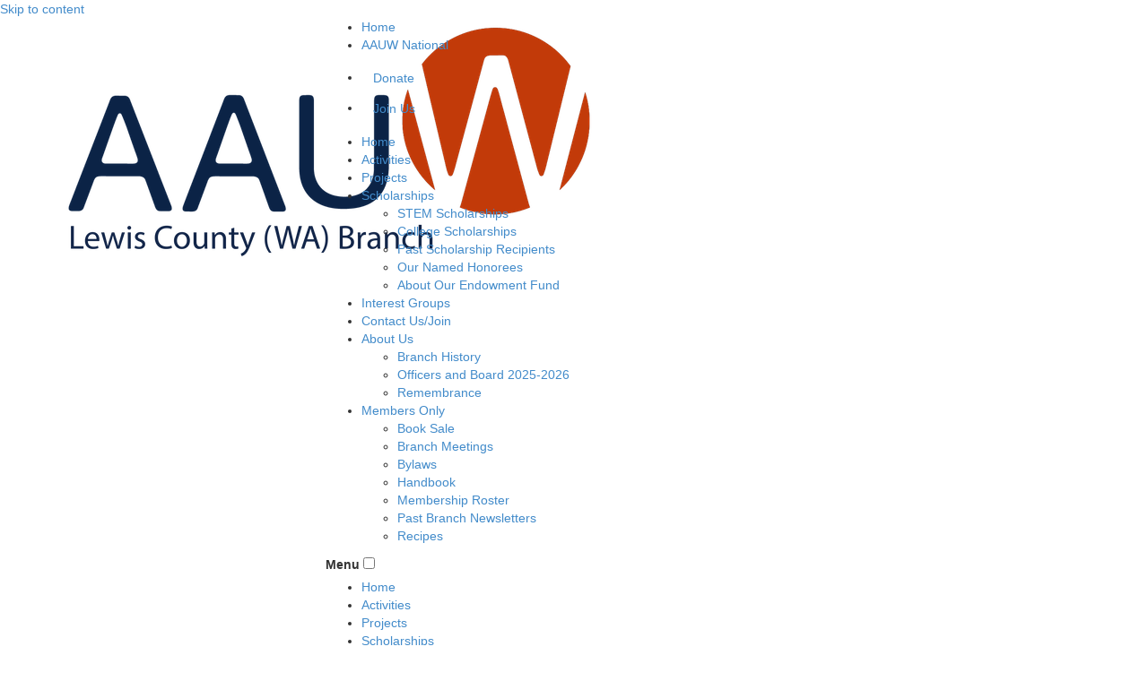

--- FILE ---
content_type: text/html; charset=UTF-8
request_url: https://lewiscounty-wa.aauw.net/projects/
body_size: 8127
content:
<!DOCTYPE html>
<!--[if IE 7]>
<html class="ie ie7" lang="en-US">
<![endif]-->
<!--[if IE 8]>
<html class="ie ie8" lang="en-US">
<![endif]-->
<!--[if !(IE 7) & !(IE 8)]><!-->
<html lang="en-US">
<!--<![endif]-->
<head>
	<meta charset="UTF-8" />
	<meta name="viewport" content="width=device-width, initial-scale=1" />
	<title>Projects | AAUW Lewis County (WA) Branch</title>
	<link rel="profile" href="https://gmpg.org/xfn/11" />
	<link rel="pingback" href="https://lewiscounty-wa.aauw.net/xmlrpc.php">
		<!--[if lt IE 9]>
	<script src="https://lewiscounty-wa.aauw.net/wp-content/themes/twentytwelve/js/html5.js?ver=3.7.0" type="text/javascript"></script>
	<![endif]-->
	<meta name='robots' content='max-image-preview:large' />
	<style>img:is([sizes="auto" i], [sizes^="auto," i]) { contain-intrinsic-size: 3000px 1500px }</style>
	<link rel='dns-prefetch' href='//maxcdn.bootstrapcdn.com' />
<link rel='dns-prefetch' href='//lewiscounty-wa.aauw.net' />
<link rel="alternate" type="application/rss+xml" title="AAUW Lewis County (WA) Branch &raquo; Feed" href="https://lewiscounty-wa.aauw.net/feed/" />
<link rel="alternate" type="application/rss+xml" title="AAUW Lewis County (WA) Branch &raquo; Comments Feed" href="https://lewiscounty-wa.aauw.net/comments/feed/" />
<script type="text/javascript">
/* <![CDATA[ */
window._wpemojiSettings = {"baseUrl":"https:\/\/s.w.org\/images\/core\/emoji\/16.0.1\/72x72\/","ext":".png","svgUrl":"https:\/\/s.w.org\/images\/core\/emoji\/16.0.1\/svg\/","svgExt":".svg","source":{"concatemoji":"https:\/\/lewiscounty-wa.aauw.net\/wp-includes\/js\/wp-emoji-release.min.js?ver=6.8.3"}};
/*! This file is auto-generated */
!function(s,n){var o,i,e;function c(e){try{var t={supportTests:e,timestamp:(new Date).valueOf()};sessionStorage.setItem(o,JSON.stringify(t))}catch(e){}}function p(e,t,n){e.clearRect(0,0,e.canvas.width,e.canvas.height),e.fillText(t,0,0);var t=new Uint32Array(e.getImageData(0,0,e.canvas.width,e.canvas.height).data),a=(e.clearRect(0,0,e.canvas.width,e.canvas.height),e.fillText(n,0,0),new Uint32Array(e.getImageData(0,0,e.canvas.width,e.canvas.height).data));return t.every(function(e,t){return e===a[t]})}function u(e,t){e.clearRect(0,0,e.canvas.width,e.canvas.height),e.fillText(t,0,0);for(var n=e.getImageData(16,16,1,1),a=0;a<n.data.length;a++)if(0!==n.data[a])return!1;return!0}function f(e,t,n,a){switch(t){case"flag":return n(e,"\ud83c\udff3\ufe0f\u200d\u26a7\ufe0f","\ud83c\udff3\ufe0f\u200b\u26a7\ufe0f")?!1:!n(e,"\ud83c\udde8\ud83c\uddf6","\ud83c\udde8\u200b\ud83c\uddf6")&&!n(e,"\ud83c\udff4\udb40\udc67\udb40\udc62\udb40\udc65\udb40\udc6e\udb40\udc67\udb40\udc7f","\ud83c\udff4\u200b\udb40\udc67\u200b\udb40\udc62\u200b\udb40\udc65\u200b\udb40\udc6e\u200b\udb40\udc67\u200b\udb40\udc7f");case"emoji":return!a(e,"\ud83e\udedf")}return!1}function g(e,t,n,a){var r="undefined"!=typeof WorkerGlobalScope&&self instanceof WorkerGlobalScope?new OffscreenCanvas(300,150):s.createElement("canvas"),o=r.getContext("2d",{willReadFrequently:!0}),i=(o.textBaseline="top",o.font="600 32px Arial",{});return e.forEach(function(e){i[e]=t(o,e,n,a)}),i}function t(e){var t=s.createElement("script");t.src=e,t.defer=!0,s.head.appendChild(t)}"undefined"!=typeof Promise&&(o="wpEmojiSettingsSupports",i=["flag","emoji"],n.supports={everything:!0,everythingExceptFlag:!0},e=new Promise(function(e){s.addEventListener("DOMContentLoaded",e,{once:!0})}),new Promise(function(t){var n=function(){try{var e=JSON.parse(sessionStorage.getItem(o));if("object"==typeof e&&"number"==typeof e.timestamp&&(new Date).valueOf()<e.timestamp+604800&&"object"==typeof e.supportTests)return e.supportTests}catch(e){}return null}();if(!n){if("undefined"!=typeof Worker&&"undefined"!=typeof OffscreenCanvas&&"undefined"!=typeof URL&&URL.createObjectURL&&"undefined"!=typeof Blob)try{var e="postMessage("+g.toString()+"("+[JSON.stringify(i),f.toString(),p.toString(),u.toString()].join(",")+"));",a=new Blob([e],{type:"text/javascript"}),r=new Worker(URL.createObjectURL(a),{name:"wpTestEmojiSupports"});return void(r.onmessage=function(e){c(n=e.data),r.terminate(),t(n)})}catch(e){}c(n=g(i,f,p,u))}t(n)}).then(function(e){for(var t in e)n.supports[t]=e[t],n.supports.everything=n.supports.everything&&n.supports[t],"flag"!==t&&(n.supports.everythingExceptFlag=n.supports.everythingExceptFlag&&n.supports[t]);n.supports.everythingExceptFlag=n.supports.everythingExceptFlag&&!n.supports.flag,n.DOMReady=!1,n.readyCallback=function(){n.DOMReady=!0}}).then(function(){return e}).then(function(){var e;n.supports.everything||(n.readyCallback(),(e=n.source||{}).concatemoji?t(e.concatemoji):e.wpemoji&&e.twemoji&&(t(e.twemoji),t(e.wpemoji)))}))}((window,document),window._wpemojiSettings);
/* ]]> */
</script>
<style id='wp-emoji-styles-inline-css' type='text/css'>

	img.wp-smiley, img.emoji {
		display: inline !important;
		border: none !important;
		box-shadow: none !important;
		height: 1em !important;
		width: 1em !important;
		margin: 0 0.07em !important;
		vertical-align: -0.1em !important;
		background: none !important;
		padding: 0 !important;
	}
</style>
<link rel='stylesheet' id='wp-block-library-css' href='https://lewiscounty-wa.aauw.net/wp-includes/css/dist/block-library/style.min.css?ver=6.8.3' type='text/css' media='all' />
<style id='wp-block-library-theme-inline-css' type='text/css'>
.wp-block-audio :where(figcaption){color:#555;font-size:13px;text-align:center}.is-dark-theme .wp-block-audio :where(figcaption){color:#ffffffa6}.wp-block-audio{margin:0 0 1em}.wp-block-code{border:1px solid #ccc;border-radius:4px;font-family:Menlo,Consolas,monaco,monospace;padding:.8em 1em}.wp-block-embed :where(figcaption){color:#555;font-size:13px;text-align:center}.is-dark-theme .wp-block-embed :where(figcaption){color:#ffffffa6}.wp-block-embed{margin:0 0 1em}.blocks-gallery-caption{color:#555;font-size:13px;text-align:center}.is-dark-theme .blocks-gallery-caption{color:#ffffffa6}:root :where(.wp-block-image figcaption){color:#555;font-size:13px;text-align:center}.is-dark-theme :root :where(.wp-block-image figcaption){color:#ffffffa6}.wp-block-image{margin:0 0 1em}.wp-block-pullquote{border-bottom:4px solid;border-top:4px solid;color:currentColor;margin-bottom:1.75em}.wp-block-pullquote cite,.wp-block-pullquote footer,.wp-block-pullquote__citation{color:currentColor;font-size:.8125em;font-style:normal;text-transform:uppercase}.wp-block-quote{border-left:.25em solid;margin:0 0 1.75em;padding-left:1em}.wp-block-quote cite,.wp-block-quote footer{color:currentColor;font-size:.8125em;font-style:normal;position:relative}.wp-block-quote:where(.has-text-align-right){border-left:none;border-right:.25em solid;padding-left:0;padding-right:1em}.wp-block-quote:where(.has-text-align-center){border:none;padding-left:0}.wp-block-quote.is-large,.wp-block-quote.is-style-large,.wp-block-quote:where(.is-style-plain){border:none}.wp-block-search .wp-block-search__label{font-weight:700}.wp-block-search__button{border:1px solid #ccc;padding:.375em .625em}:where(.wp-block-group.has-background){padding:1.25em 2.375em}.wp-block-separator.has-css-opacity{opacity:.4}.wp-block-separator{border:none;border-bottom:2px solid;margin-left:auto;margin-right:auto}.wp-block-separator.has-alpha-channel-opacity{opacity:1}.wp-block-separator:not(.is-style-wide):not(.is-style-dots){width:100px}.wp-block-separator.has-background:not(.is-style-dots){border-bottom:none;height:1px}.wp-block-separator.has-background:not(.is-style-wide):not(.is-style-dots){height:2px}.wp-block-table{margin:0 0 1em}.wp-block-table td,.wp-block-table th{word-break:normal}.wp-block-table :where(figcaption){color:#555;font-size:13px;text-align:center}.is-dark-theme .wp-block-table :where(figcaption){color:#ffffffa6}.wp-block-video :where(figcaption){color:#555;font-size:13px;text-align:center}.is-dark-theme .wp-block-video :where(figcaption){color:#ffffffa6}.wp-block-video{margin:0 0 1em}:root :where(.wp-block-template-part.has-background){margin-bottom:0;margin-top:0;padding:1.25em 2.375em}
</style>
<style id='classic-theme-styles-inline-css' type='text/css'>
/*! This file is auto-generated */
.wp-block-button__link{color:#fff;background-color:#32373c;border-radius:9999px;box-shadow:none;text-decoration:none;padding:calc(.667em + 2px) calc(1.333em + 2px);font-size:1.125em}.wp-block-file__button{background:#32373c;color:#fff;text-decoration:none}
</style>
<style id='global-styles-inline-css' type='text/css'>
:root{--wp--preset--aspect-ratio--square: 1;--wp--preset--aspect-ratio--4-3: 4/3;--wp--preset--aspect-ratio--3-4: 3/4;--wp--preset--aspect-ratio--3-2: 3/2;--wp--preset--aspect-ratio--2-3: 2/3;--wp--preset--aspect-ratio--16-9: 16/9;--wp--preset--aspect-ratio--9-16: 9/16;--wp--preset--color--black: #000000;--wp--preset--color--cyan-bluish-gray: #abb8c3;--wp--preset--color--white: #fff;--wp--preset--color--pale-pink: #f78da7;--wp--preset--color--vivid-red: #cf2e2e;--wp--preset--color--luminous-vivid-orange: #ff6900;--wp--preset--color--luminous-vivid-amber: #fcb900;--wp--preset--color--light-green-cyan: #7bdcb5;--wp--preset--color--vivid-green-cyan: #00d084;--wp--preset--color--pale-cyan-blue: #8ed1fc;--wp--preset--color--vivid-cyan-blue: #0693e3;--wp--preset--color--vivid-purple: #9b51e0;--wp--preset--color--blue: #21759b;--wp--preset--color--dark-gray: #444;--wp--preset--color--medium-gray: #9f9f9f;--wp--preset--color--light-gray: #e6e6e6;--wp--preset--gradient--vivid-cyan-blue-to-vivid-purple: linear-gradient(135deg,rgba(6,147,227,1) 0%,rgb(155,81,224) 100%);--wp--preset--gradient--light-green-cyan-to-vivid-green-cyan: linear-gradient(135deg,rgb(122,220,180) 0%,rgb(0,208,130) 100%);--wp--preset--gradient--luminous-vivid-amber-to-luminous-vivid-orange: linear-gradient(135deg,rgba(252,185,0,1) 0%,rgba(255,105,0,1) 100%);--wp--preset--gradient--luminous-vivid-orange-to-vivid-red: linear-gradient(135deg,rgba(255,105,0,1) 0%,rgb(207,46,46) 100%);--wp--preset--gradient--very-light-gray-to-cyan-bluish-gray: linear-gradient(135deg,rgb(238,238,238) 0%,rgb(169,184,195) 100%);--wp--preset--gradient--cool-to-warm-spectrum: linear-gradient(135deg,rgb(74,234,220) 0%,rgb(151,120,209) 20%,rgb(207,42,186) 40%,rgb(238,44,130) 60%,rgb(251,105,98) 80%,rgb(254,248,76) 100%);--wp--preset--gradient--blush-light-purple: linear-gradient(135deg,rgb(255,206,236) 0%,rgb(152,150,240) 100%);--wp--preset--gradient--blush-bordeaux: linear-gradient(135deg,rgb(254,205,165) 0%,rgb(254,45,45) 50%,rgb(107,0,62) 100%);--wp--preset--gradient--luminous-dusk: linear-gradient(135deg,rgb(255,203,112) 0%,rgb(199,81,192) 50%,rgb(65,88,208) 100%);--wp--preset--gradient--pale-ocean: linear-gradient(135deg,rgb(255,245,203) 0%,rgb(182,227,212) 50%,rgb(51,167,181) 100%);--wp--preset--gradient--electric-grass: linear-gradient(135deg,rgb(202,248,128) 0%,rgb(113,206,126) 100%);--wp--preset--gradient--midnight: linear-gradient(135deg,rgb(2,3,129) 0%,rgb(40,116,252) 100%);--wp--preset--font-size--small: 13px;--wp--preset--font-size--medium: 20px;--wp--preset--font-size--large: 36px;--wp--preset--font-size--x-large: 42px;--wp--preset--spacing--20: 0.44rem;--wp--preset--spacing--30: 0.67rem;--wp--preset--spacing--40: 1rem;--wp--preset--spacing--50: 1.5rem;--wp--preset--spacing--60: 2.25rem;--wp--preset--spacing--70: 3.38rem;--wp--preset--spacing--80: 5.06rem;--wp--preset--shadow--natural: 6px 6px 9px rgba(0, 0, 0, 0.2);--wp--preset--shadow--deep: 12px 12px 50px rgba(0, 0, 0, 0.4);--wp--preset--shadow--sharp: 6px 6px 0px rgba(0, 0, 0, 0.2);--wp--preset--shadow--outlined: 6px 6px 0px -3px rgba(255, 255, 255, 1), 6px 6px rgba(0, 0, 0, 1);--wp--preset--shadow--crisp: 6px 6px 0px rgba(0, 0, 0, 1);}:where(.is-layout-flex){gap: 0.5em;}:where(.is-layout-grid){gap: 0.5em;}body .is-layout-flex{display: flex;}.is-layout-flex{flex-wrap: wrap;align-items: center;}.is-layout-flex > :is(*, div){margin: 0;}body .is-layout-grid{display: grid;}.is-layout-grid > :is(*, div){margin: 0;}:where(.wp-block-columns.is-layout-flex){gap: 2em;}:where(.wp-block-columns.is-layout-grid){gap: 2em;}:where(.wp-block-post-template.is-layout-flex){gap: 1.25em;}:where(.wp-block-post-template.is-layout-grid){gap: 1.25em;}.has-black-color{color: var(--wp--preset--color--black) !important;}.has-cyan-bluish-gray-color{color: var(--wp--preset--color--cyan-bluish-gray) !important;}.has-white-color{color: var(--wp--preset--color--white) !important;}.has-pale-pink-color{color: var(--wp--preset--color--pale-pink) !important;}.has-vivid-red-color{color: var(--wp--preset--color--vivid-red) !important;}.has-luminous-vivid-orange-color{color: var(--wp--preset--color--luminous-vivid-orange) !important;}.has-luminous-vivid-amber-color{color: var(--wp--preset--color--luminous-vivid-amber) !important;}.has-light-green-cyan-color{color: var(--wp--preset--color--light-green-cyan) !important;}.has-vivid-green-cyan-color{color: var(--wp--preset--color--vivid-green-cyan) !important;}.has-pale-cyan-blue-color{color: var(--wp--preset--color--pale-cyan-blue) !important;}.has-vivid-cyan-blue-color{color: var(--wp--preset--color--vivid-cyan-blue) !important;}.has-vivid-purple-color{color: var(--wp--preset--color--vivid-purple) !important;}.has-black-background-color{background-color: var(--wp--preset--color--black) !important;}.has-cyan-bluish-gray-background-color{background-color: var(--wp--preset--color--cyan-bluish-gray) !important;}.has-white-background-color{background-color: var(--wp--preset--color--white) !important;}.has-pale-pink-background-color{background-color: var(--wp--preset--color--pale-pink) !important;}.has-vivid-red-background-color{background-color: var(--wp--preset--color--vivid-red) !important;}.has-luminous-vivid-orange-background-color{background-color: var(--wp--preset--color--luminous-vivid-orange) !important;}.has-luminous-vivid-amber-background-color{background-color: var(--wp--preset--color--luminous-vivid-amber) !important;}.has-light-green-cyan-background-color{background-color: var(--wp--preset--color--light-green-cyan) !important;}.has-vivid-green-cyan-background-color{background-color: var(--wp--preset--color--vivid-green-cyan) !important;}.has-pale-cyan-blue-background-color{background-color: var(--wp--preset--color--pale-cyan-blue) !important;}.has-vivid-cyan-blue-background-color{background-color: var(--wp--preset--color--vivid-cyan-blue) !important;}.has-vivid-purple-background-color{background-color: var(--wp--preset--color--vivid-purple) !important;}.has-black-border-color{border-color: var(--wp--preset--color--black) !important;}.has-cyan-bluish-gray-border-color{border-color: var(--wp--preset--color--cyan-bluish-gray) !important;}.has-white-border-color{border-color: var(--wp--preset--color--white) !important;}.has-pale-pink-border-color{border-color: var(--wp--preset--color--pale-pink) !important;}.has-vivid-red-border-color{border-color: var(--wp--preset--color--vivid-red) !important;}.has-luminous-vivid-orange-border-color{border-color: var(--wp--preset--color--luminous-vivid-orange) !important;}.has-luminous-vivid-amber-border-color{border-color: var(--wp--preset--color--luminous-vivid-amber) !important;}.has-light-green-cyan-border-color{border-color: var(--wp--preset--color--light-green-cyan) !important;}.has-vivid-green-cyan-border-color{border-color: var(--wp--preset--color--vivid-green-cyan) !important;}.has-pale-cyan-blue-border-color{border-color: var(--wp--preset--color--pale-cyan-blue) !important;}.has-vivid-cyan-blue-border-color{border-color: var(--wp--preset--color--vivid-cyan-blue) !important;}.has-vivid-purple-border-color{border-color: var(--wp--preset--color--vivid-purple) !important;}.has-vivid-cyan-blue-to-vivid-purple-gradient-background{background: var(--wp--preset--gradient--vivid-cyan-blue-to-vivid-purple) !important;}.has-light-green-cyan-to-vivid-green-cyan-gradient-background{background: var(--wp--preset--gradient--light-green-cyan-to-vivid-green-cyan) !important;}.has-luminous-vivid-amber-to-luminous-vivid-orange-gradient-background{background: var(--wp--preset--gradient--luminous-vivid-amber-to-luminous-vivid-orange) !important;}.has-luminous-vivid-orange-to-vivid-red-gradient-background{background: var(--wp--preset--gradient--luminous-vivid-orange-to-vivid-red) !important;}.has-very-light-gray-to-cyan-bluish-gray-gradient-background{background: var(--wp--preset--gradient--very-light-gray-to-cyan-bluish-gray) !important;}.has-cool-to-warm-spectrum-gradient-background{background: var(--wp--preset--gradient--cool-to-warm-spectrum) !important;}.has-blush-light-purple-gradient-background{background: var(--wp--preset--gradient--blush-light-purple) !important;}.has-blush-bordeaux-gradient-background{background: var(--wp--preset--gradient--blush-bordeaux) !important;}.has-luminous-dusk-gradient-background{background: var(--wp--preset--gradient--luminous-dusk) !important;}.has-pale-ocean-gradient-background{background: var(--wp--preset--gradient--pale-ocean) !important;}.has-electric-grass-gradient-background{background: var(--wp--preset--gradient--electric-grass) !important;}.has-midnight-gradient-background{background: var(--wp--preset--gradient--midnight) !important;}.has-small-font-size{font-size: var(--wp--preset--font-size--small) !important;}.has-medium-font-size{font-size: var(--wp--preset--font-size--medium) !important;}.has-large-font-size{font-size: var(--wp--preset--font-size--large) !important;}.has-x-large-font-size{font-size: var(--wp--preset--font-size--x-large) !important;}
:where(.wp-block-post-template.is-layout-flex){gap: 1.25em;}:where(.wp-block-post-template.is-layout-grid){gap: 1.25em;}
:where(.wp-block-columns.is-layout-flex){gap: 2em;}:where(.wp-block-columns.is-layout-grid){gap: 2em;}
:root :where(.wp-block-pullquote){font-size: 1.5em;line-height: 1.6;}
</style>
<link rel='stylesheet' id='twentytwelve-css' href='https://lewiscounty-wa.aauw.net/wp-content/themes/twentytwelve/style.css?ver=6.8.3' type='text/css' media='all' />
<link rel='stylesheet' id='bootstrap-css-css' href='//maxcdn.bootstrapcdn.com/bootstrap/3.2.0/css/bootstrap.min.css' type='text/css' media='all' />
<link rel='stylesheet' id='twentytwelve-style-css' href='https://lewiscounty-wa.aauw.net/wp-content/themes/SiteResources2024v4.1/style.css?ver=20250425' type='text/css' media='all' />
<link rel='stylesheet' id='custom-table-styles-css' href='https://lewiscounty-wa.aauw.net/wp-content/themes/SiteResources2024v4.1/assets/css/custom-table-styles.css?ver=6.8.3' type='text/css' media='all' />
<link rel='stylesheet' id='twentytwelve-fonts-css' href='https://lewiscounty-wa.aauw.net/wp-content/themes/twentytwelve/fonts/font-open-sans.css?ver=20230328' type='text/css' media='all' />
<link rel='stylesheet' id='twentytwelve-block-style-css' href='https://lewiscounty-wa.aauw.net/wp-content/themes/twentytwelve/css/blocks.css?ver=20251031' type='text/css' media='all' />
<script type="text/javascript" src="https://lewiscounty-wa.aauw.net/wp-includes/js/jquery/jquery.min.js?ver=3.7.1" id="jquery-core-js"></script>
<script type="text/javascript" src="https://lewiscounty-wa.aauw.net/wp-includes/js/jquery/jquery-migrate.min.js?ver=3.4.1" id="jquery-migrate-js"></script>
<script type="text/javascript" src="https://lewiscounty-wa.aauw.net/wp-content/themes/twentytwelve/js/navigation.js?ver=20250303" id="twentytwelve-navigation-js" defer="defer" data-wp-strategy="defer"></script>
<link rel="https://api.w.org/" href="https://lewiscounty-wa.aauw.net/wp-json/" /><link rel="alternate" title="JSON" type="application/json" href="https://lewiscounty-wa.aauw.net/wp-json/wp/v2/pages/36" /><link rel="EditURI" type="application/rsd+xml" title="RSD" href="https://lewiscounty-wa.aauw.net/xmlrpc.php?rsd" />
<meta name="generator" content="WordPress 6.8.3" />
<link rel="canonical" href="https://lewiscounty-wa.aauw.net/projects/" />
<link rel='shortlink' href='https://lewiscounty-wa.aauw.net/?p=36' />
<link rel="alternate" title="oEmbed (JSON)" type="application/json+oembed" href="https://lewiscounty-wa.aauw.net/wp-json/oembed/1.0/embed?url=https%3A%2F%2Flewiscounty-wa.aauw.net%2Fprojects%2F" />
<link rel="alternate" title="oEmbed (XML)" type="text/xml+oembed" href="https://lewiscounty-wa.aauw.net/wp-json/oembed/1.0/embed?url=https%3A%2F%2Flewiscounty-wa.aauw.net%2Fprojects%2F&#038;format=xml" />
	<script src="https://kit.fontawesome.com/2037af56d0.js" crossorigin="anonymous"></script>
</head>

<body class="wp-singular page-template-default page page-id-36 wp-embed-responsive wp-theme-twentytwelve wp-child-theme-SiteResources2024v41 custom-font-enabled single-author">

<div class="main-header">
    <header id="masthead" class="site-header clearfix">
        <a class="assistive-text" href="#content" title="Skip to content">Skip to content</a>
        <div class="container">
            <div class="row">
                <div class="col-md-3 col-sm-12 col-xs-12 col">
                                            <a href="https://lewiscounty-wa.aauw.net/" title="AAUW Lewis County (WA) Branch" rel="home"><img src="https://lewiscounty-wa.aauw.net/files/2024/11/Lewis-County-WA.png" alt="AAUW Logo" class="logo"></a>
                                    </div>
                <div class="col-md-9 col-sm-12 col-xs-12 col">
                    <div class="secondary-nav">
                        <div class="col utilitynav align-self-center">
                            <ul class="nav-menu"><li><a href="https://lewiscounty-wa.aauw.net/">Home</a></li><li><a href="https://www.aauw.org/membership/" target="_blank">AAUW National</a></li></ul>
                        </div>
                        <div class="social-col col align-self-center">
                                                    </div>
                        <div class="btns desktop">
                                                            <ul>
                                    <li><a class="btn red" href="https://my.aauw.org/donation-product-detail">Donate</a></li>
                                    <li><a class="btn blue" href="https://lewiscounty-wa.aauw.net/contact-usjoin/">Join Us</a></li>
                                </ul>
                                                    </div>
                    </div>
                    <nav id="site-navigation" class="main-navigation desktop">
                        <div class="nav-menu-desktop main"><ul>
<li ><a href="https://lewiscounty-wa.aauw.net/">Home</a></li><li class="page_item page-item-30"><a href="https://lewiscounty-wa.aauw.net/activities/">Activities</a></li>
<li class="page_item page-item-36 current_page_item"><a href="https://lewiscounty-wa.aauw.net/projects/" aria-current="page">Projects</a></li>
<li class="page_item page-item-26 page_item_has_children"><a href="https://lewiscounty-wa.aauw.net/scholarships/">Scholarships</a>
<ul class='children'>
	<li class="page_item page-item-763"><a href="https://lewiscounty-wa.aauw.net/scholarships/stem-scholarships/">STEM Scholarships</a></li>
	<li class="page_item page-item-84"><a href="https://lewiscounty-wa.aauw.net/scholarships/college-scholarship/">College Scholarships</a></li>
	<li class="page_item page-item-64"><a href="https://lewiscounty-wa.aauw.net/scholarships/past-recipients/">Past Scholarship Recipients</a></li>
	<li class="page_item page-item-62"><a href="https://lewiscounty-wa.aauw.net/scholarships/named-honorees/">Our Named Honorees</a></li>
	<li class="page_item page-item-69"><a href="https://lewiscounty-wa.aauw.net/scholarships/endowment-fund/">About Our Endowment Fund</a></li>
</ul>
</li>
<li class="page_item page-item-41"><a href="https://lewiscounty-wa.aauw.net/interest-groups/">Interest Groups</a></li>
<li class="page_item page-item-60"><a href="https://lewiscounty-wa.aauw.net/contact-usjoin/">Contact Us/Join</a></li>
<li class="page_item page-item-7 page_item_has_children"><a href="https://lewiscounty-wa.aauw.net/about/">About Us</a>
<ul class='children'>
	<li class="page_item page-item-56"><a href="https://lewiscounty-wa.aauw.net/about/branch-history/">Branch History</a></li>
	<li class="page_item page-item-54"><a href="https://lewiscounty-wa.aauw.net/about/officers-and-board-2024-25/">Officers and Board 2025-2026</a></li>
	<li class="page_item page-item-2340"><a href="https://lewiscounty-wa.aauw.net/about/remembrance/">Remembrance</a></li>
</ul>
</li>
<li class="page_item page-item-124 page_item_has_children"><a href="https://lewiscounty-wa.aauw.net/members-only-2/">Members Only</a>
<ul class='children'>
	<li class="page_item page-item-560"><a href="https://lewiscounty-wa.aauw.net/members-only-2/book-sale/">Book Sale</a></li>
	<li class="page_item page-item-1226"><a href="https://lewiscounty-wa.aauw.net/members-only-2/branch-meetings/">Branch Meetings</a></li>
	<li class="page_item page-item-582"><a href="https://lewiscounty-wa.aauw.net/members-only-2/bylaws/">Bylaws</a></li>
	<li class="page_item page-item-895"><a href="https://lewiscounty-wa.aauw.net/members-only-2/handbook/">Handbook</a></li>
	<li class="page_item page-item-395"><a href="https://lewiscounty-wa.aauw.net/members-only-2/directory/">Membership Roster</a></li>
	<li class="page_item page-item-288"><a href="https://lewiscounty-wa.aauw.net/members-only-2/past-branch-newsletters/">Past Branch Newsletters</a></li>
	<li class="page_item page-item-1288"><a href="https://lewiscounty-wa.aauw.net/members-only-2/recipes/">Recipes</a></li>
</ul>
</li>
</ul></div>
                    </nav><!-- #site-navigation -->
                    <nav id="mobile-nav" class="mobile-menu mobile">
                        <label for="show-menu" class="show-menu"><span>Menu</span><div class="lines"></div></label>
                        <input type="checkbox" id="show-menu">
                        <div class="primary-nav-menu"><ul>
<li ><a href="https://lewiscounty-wa.aauw.net/">Home</a></li><li class="page_item page-item-30"><a href="https://lewiscounty-wa.aauw.net/activities/">Activities</a></li>
<li class="page_item page-item-36 current_page_item"><a href="https://lewiscounty-wa.aauw.net/projects/" aria-current="page">Projects</a></li>
<li class="page_item page-item-26 page_item_has_children"><a href="https://lewiscounty-wa.aauw.net/scholarships/">Scholarships</a>
<ul class='children'>
	<li class="page_item page-item-763"><a href="https://lewiscounty-wa.aauw.net/scholarships/stem-scholarships/">STEM Scholarships</a></li>
	<li class="page_item page-item-84"><a href="https://lewiscounty-wa.aauw.net/scholarships/college-scholarship/">College Scholarships</a></li>
	<li class="page_item page-item-64"><a href="https://lewiscounty-wa.aauw.net/scholarships/past-recipients/">Past Scholarship Recipients</a></li>
	<li class="page_item page-item-62"><a href="https://lewiscounty-wa.aauw.net/scholarships/named-honorees/">Our Named Honorees</a></li>
	<li class="page_item page-item-69"><a href="https://lewiscounty-wa.aauw.net/scholarships/endowment-fund/">About Our Endowment Fund</a></li>
</ul>
</li>
<li class="page_item page-item-41"><a href="https://lewiscounty-wa.aauw.net/interest-groups/">Interest Groups</a></li>
<li class="page_item page-item-60"><a href="https://lewiscounty-wa.aauw.net/contact-usjoin/">Contact Us/Join</a></li>
<li class="page_item page-item-7 page_item_has_children"><a href="https://lewiscounty-wa.aauw.net/about/">About Us</a>
<ul class='children'>
	<li class="page_item page-item-56"><a href="https://lewiscounty-wa.aauw.net/about/branch-history/">Branch History</a></li>
	<li class="page_item page-item-54"><a href="https://lewiscounty-wa.aauw.net/about/officers-and-board-2024-25/">Officers and Board 2025-2026</a></li>
	<li class="page_item page-item-2340"><a href="https://lewiscounty-wa.aauw.net/about/remembrance/">Remembrance</a></li>
</ul>
</li>
<li class="page_item page-item-124 page_item_has_children"><a href="https://lewiscounty-wa.aauw.net/members-only-2/">Members Only</a>
<ul class='children'>
	<li class="page_item page-item-560"><a href="https://lewiscounty-wa.aauw.net/members-only-2/book-sale/">Book Sale</a></li>
	<li class="page_item page-item-1226"><a href="https://lewiscounty-wa.aauw.net/members-only-2/branch-meetings/">Branch Meetings</a></li>
	<li class="page_item page-item-582"><a href="https://lewiscounty-wa.aauw.net/members-only-2/bylaws/">Bylaws</a></li>
	<li class="page_item page-item-895"><a href="https://lewiscounty-wa.aauw.net/members-only-2/handbook/">Handbook</a></li>
	<li class="page_item page-item-395"><a href="https://lewiscounty-wa.aauw.net/members-only-2/directory/">Membership Roster</a></li>
	<li class="page_item page-item-288"><a href="https://lewiscounty-wa.aauw.net/members-only-2/past-branch-newsletters/">Past Branch Newsletters</a></li>
	<li class="page_item page-item-1288"><a href="https://lewiscounty-wa.aauw.net/members-only-2/recipes/">Recipes</a></li>
</ul>
</li>
</ul></div>
                        <div class="utility-nav-menu"><ul>
<li ><a href="https://lewiscounty-wa.aauw.net/">Home</a></li><li class="page_item page-item-30"><a href="https://lewiscounty-wa.aauw.net/activities/">Activities</a></li>
<li class="page_item page-item-36 current_page_item"><a href="https://lewiscounty-wa.aauw.net/projects/" aria-current="page">Projects</a></li>
<li class="page_item page-item-26 page_item_has_children"><a href="https://lewiscounty-wa.aauw.net/scholarships/">Scholarships</a>
<ul class='children'>
	<li class="page_item page-item-763"><a href="https://lewiscounty-wa.aauw.net/scholarships/stem-scholarships/">STEM Scholarships</a></li>
	<li class="page_item page-item-84"><a href="https://lewiscounty-wa.aauw.net/scholarships/college-scholarship/">College Scholarships</a></li>
	<li class="page_item page-item-64"><a href="https://lewiscounty-wa.aauw.net/scholarships/past-recipients/">Past Scholarship Recipients</a></li>
	<li class="page_item page-item-62"><a href="https://lewiscounty-wa.aauw.net/scholarships/named-honorees/">Our Named Honorees</a></li>
	<li class="page_item page-item-69"><a href="https://lewiscounty-wa.aauw.net/scholarships/endowment-fund/">About Our Endowment Fund</a></li>
</ul>
</li>
<li class="page_item page-item-41"><a href="https://lewiscounty-wa.aauw.net/interest-groups/">Interest Groups</a></li>
<li class="page_item page-item-60"><a href="https://lewiscounty-wa.aauw.net/contact-usjoin/">Contact Us/Join</a></li>
<li class="page_item page-item-7 page_item_has_children"><a href="https://lewiscounty-wa.aauw.net/about/">About Us</a>
<ul class='children'>
	<li class="page_item page-item-56"><a href="https://lewiscounty-wa.aauw.net/about/branch-history/">Branch History</a></li>
	<li class="page_item page-item-54"><a href="https://lewiscounty-wa.aauw.net/about/officers-and-board-2024-25/">Officers and Board 2025-2026</a></li>
	<li class="page_item page-item-2340"><a href="https://lewiscounty-wa.aauw.net/about/remembrance/">Remembrance</a></li>
</ul>
</li>
<li class="page_item page-item-124 page_item_has_children"><a href="https://lewiscounty-wa.aauw.net/members-only-2/">Members Only</a>
<ul class='children'>
	<li class="page_item page-item-560"><a href="https://lewiscounty-wa.aauw.net/members-only-2/book-sale/">Book Sale</a></li>
	<li class="page_item page-item-1226"><a href="https://lewiscounty-wa.aauw.net/members-only-2/branch-meetings/">Branch Meetings</a></li>
	<li class="page_item page-item-582"><a href="https://lewiscounty-wa.aauw.net/members-only-2/bylaws/">Bylaws</a></li>
	<li class="page_item page-item-895"><a href="https://lewiscounty-wa.aauw.net/members-only-2/handbook/">Handbook</a></li>
	<li class="page_item page-item-395"><a href="https://lewiscounty-wa.aauw.net/members-only-2/directory/">Membership Roster</a></li>
	<li class="page_item page-item-288"><a href="https://lewiscounty-wa.aauw.net/members-only-2/past-branch-newsletters/">Past Branch Newsletters</a></li>
	<li class="page_item page-item-1288"><a href="https://lewiscounty-wa.aauw.net/members-only-2/recipes/">Recipes</a></li>
</ul>
</li>
</ul></div>
                    </nav>
                </div>
            </div>
        </div>
    </header>
    <div class="gradient-border"></div>
</div>

    <header class="page-header" style="background:url(
        https://lewiscounty-wa.aauw.net/wp-content/themes/SiteResources2024v4.1/assets/aauw-default2.jpg	);">
    <div class="title-content">
        <h1 class="entry-title">Projects</h1>
        <h1 class="blog-title"></h1>
    </div>		
    </header>

<div id="page" class="hfeed site">
    <div id="main" class="wrapper">

<div class="body-content">
	<div id="primary" class="site-content sidebar-page">
		<div id="content" role="main">
							
	<article id="post-36" class="post-36 page type-page status-publish hentry">
		<header class="entry-header">
			
													<div class="container">
				<div class="row">
				<h1 class="entry-title">Projects</h1>
				</div>
			</div>
		</header>

		<div class="entry-content">
			<p>Our 30th annual <strong>Expanding Your Horizons</strong> event will be held October 18, 2025, at Centralia College.  After watching a presentation &#8220;Motion Commotion&#8221; which will demonstration physics at work around us, presented by Oregon Museum of Science and Industry, each student will attend 2 workshops with an hands-on experience led by professionals working in STEAM fields.  Both girls and boys in grades 6 through 9 are encouraged to attend. <a href="https://lewiscounty-wa.aauw.net/files/2025/09/Brochure-2025-rev.pdf">Brochure 2025</a></p>
<p><a href="https://lewiscounty-wa.aauw.net/files/2025/09/Brochure-2025-rev.pdf">Click here</a> for the brochure, which includes details on workshops and a registration form.</p>
<hr />
<p><strong>OUR ANNUAL BOOK SALE</strong></p>
<p>Thanks to numerous donors who provided the books, and our customers who purchased them, we held a very successful <strong>Book Sale</strong> in March 2025.  Our next sale will be March 26-28, 2026 at the Moose Lodge in Centralia.  We collect books, DVDs, CDs and audio books year around.  If you have items to donate, call or text Betty Garrett at 360-827-5838.</p>
<p>&nbsp;</p>
<p>&nbsp;</p>
<p>&nbsp;</p>
<p>&nbsp;</p>
<hr />
<p>Follow us on <a href="https://www.facebook.com/American-Association-of-University-Women-Lewis-County-1594584720774399">Facebook</a> and <a href="https://www.instagram.com/lewiscountyaauw/">Instagram</a></p>
			             <div class="mod-content">
				
			
							
		</div>	   
                
		</div><!-- .entry-content -->
		<footer class="entry-meta">
					</footer><!-- .entry-meta -->
	</article><!-- #post -->				
<div id="comments" class="comments-area">

	
	
	
</div><!-- #comments .comments-area -->
					</div><!-- #content -->
	</div><!-- #primary -->

	<div id="secondary" class="widget-area" role="complementary">
		<aside id="search-2" class="widget widget_search"><form role="search" method="get" id="searchform" class="searchform" action="https://lewiscounty-wa.aauw.net/">
				<div>
					<label class="screen-reader-text" for="s">Search for:</label>
					<input type="text" value="" name="s" id="s" />
					<input type="submit" id="searchsubmit" value="Search" />
				</div>
			</form></aside><div class="strategic-plan-button"><a href="https://www.aauw.org/about/strategic-plan/" title="VIEW AAUW'S STRATEGIC PLAN" class="btn oxfordBlue" target="_blank">VIEW AAUW'S STRATEGIC PLAN</a></div>		
		</div><!-- #secondary -->
	</div>


</div><!-- #main .wrapper -->
</div><!-- #page -->

<div class="branch-info">    
    <div class="container">
        <div class="row display-flex">
            <div class="col-md-12 col align-self-center">
                                <a href="https://lewiscounty-wa.aauw.net/" title="AAUW Lewis County (WA) Branch" rel="home">
                <img src="https://lewiscounty-wa.aauw.net/files/2024/11/Lewis-County-WA.png" alt="AAUW Logo" class="logo">
                </a>
                            </div>
            <div class="col-md-12 col align-self-center">
                    
            </div>
            <div class="col-md-3 social-col col align-self-center mobile">
                            </div>
        </div>
    </div>
</div>

<div class="info-footer">    
    <div class="container">
        <div class="row align-items-center">
            <div class="col-md-6 col quickbtns">
                                <a href="https://my.aauw.org/donation-product-detail" class="btn red" target="_blank">Donate</a>
                 
                
                                <a href="https://lewiscounty-wa.aauw.net/contact-usjoin/" class="btn blue" target="_blank">Join Us</a>
                	            
	            <a href="https://www.aauw.org/about/strategic-plan/" title="VIEW AAUW'S STRATEGIC PLAN" class="btn oxfordBlue" target="_blank">VIEW AAUW'S STRATEGIC PLAN</a>
            </div>
            <div class="col-md-6 col copyright">
                <nav class="footer-menu">
                    <ul id="menu" class="footer-utility">
                        <li> <a href="https://www.aauw.org/" target="_blank">AAUW National</a></li>
                                                <li> <a href="https://lewiscounty-wa.aauw.net/contact-usjoin/" target="_blank">Join Us</a></li>
                                                <li><a href="https://lewiscounty-wa.aauw.net/wp-login.php">Login</a></li>
                    </ul>
                </nav>
                <div class="clearfix"></div>
                <p>
	                &copy; 2025 AAUW Lewis County (WA) Branch. All Rights Reserved.
                </p>
            </div>
        </div>
    </div>
</div>
<script src="https://cdnjs.cloudflare.com/ajax/libs/jquery/3.6.0/jquery.js" integrity="sha512-n/4gHW3atM3QqRcbCn6ewmpxcLAHGaDjpEBu4xZd47N0W2oQ+6q7oc3PXstrJYXcbNU1OHdQ1T7pAP+gi5Yu8g==" crossorigin="anonymous" referrerpolicy="no-referrer"></script>
<script type="speculationrules">
{"prefetch":[{"source":"document","where":{"and":[{"href_matches":"\/*"},{"not":{"href_matches":["\/wp-*.php","\/wp-admin\/*","\/files\/*","\/wp-content\/*","\/wp-content\/plugins\/*","\/wp-content\/themes\/SiteResources2024v4.1\/*","\/wp-content\/themes\/twentytwelve\/*","\/*\\?(.+)"]}},{"not":{"selector_matches":"a[rel~=\"nofollow\"]"}},{"not":{"selector_matches":".no-prefetch, .no-prefetch a"}}]},"eagerness":"conservative"}]}
</script>
<script type="text/javascript" src="//maxcdn.bootstrapcdn.com/bootstrap/3.2.0/js/bootstrap.min.js" id="bootstrap-js-js"></script>
<script type="text/javascript" src="https://lewiscounty-wa.aauw.net/wp-content/themes/SiteResources2024v4.1/assets/scripts/main.js?ver=20250425" id="custom-js-js"></script>
</body>
</html>